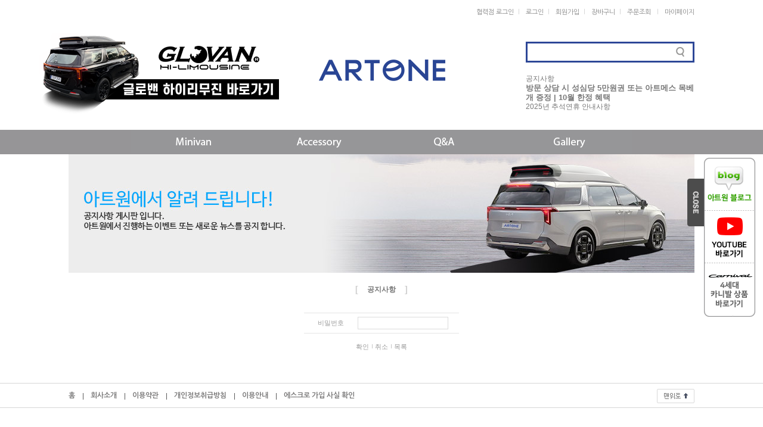

--- FILE ---
content_type: text/html; charset=euc-kr
request_url: https://www.artonemall.com/board/board.html?code=artone2000_board3&page=1&board_cate=&num1=999983&num2=00000&type=q&type2=d
body_size: 12236
content:
<!DOCTYPE html PUBLIC "-//W3C//DTD HTML 4.01//EN" "http://www.w3.org/TR/html4/strict.dtd">
<html>
<head>
<meta http-equiv="CONTENT-TYPE" content="text/html;charset=EUC-KR">
<link rel="shortcut icon" href="/shopimages/artone2000/favicon.ico" type="image/x-icon">
<link rel="apple-touch-icon-precomposed" href="/shopimages/artone2000/mobile_web_icon.png" />
<meta name="referrer" content="no-referrer-when-downgrade" />
<meta name="description" content="공지사항" />
<meta property="og:type" content="website" />
<meta property="og:title" content="아트원(주) 쇼핑몰" />
<meta property="og:description" content="공지사항" />
<meta property="og:url" content="https://www.artonemall.com/board/board.html?code=artone2000_board3&page=1&board_cate=&num1=999983&num2=00000&type=q&type2=d" />
<link rel="canonical" href="https://www.artonemall.com/board/board.html?code=artone2000_board3&num1=999983&num2=00000&type=q">
<link rel="alternate" href="https://www.artonemall.com/m/board.html?code=artone2000_board3&num1=999983&num2=00000&type=q">
<title>아트원(주) 쇼핑몰</title>
<link rel="canonical" href="https://www.artone.co.kr">
<meta property="og:type" content="website">
<meta property="og:title" content="아트원(주) 쇼핑몰">
<meta property="og:description" content="쇼핑몰, 카니발 튜닝,차박, 글로밴 카니발 하이리무진,자동차용품,자동차캐리어">
<meta property="og:image" content="https://artonemall.speedgabia.com/carnival/ka4/link_img2.jpg">
<meta property="og:url" content="https://www.artone.co.kr/">

<meta name="google-site-verification" content="cbvk_j1NYI0FuKjeJn6bNz1sGoB6Q6R-dWli5hpHoWo" />
<meta name="facebook-domain-verification" content="nph8d2rux170q8vdp3bwd5p8rdt5ni" />

<link type="text/css" rel="stylesheet" href="/shopimages/artone2000/template/work/668/common.css?r=1753919793" /><!-- AceCounter Log Gathering Script V.7.5.AMZ2017020801 -->
<script language='javascript'>
	var _AceGID=(function(){var Inf=['dgc7.acecounter.com','8080','AR1F43325318186','CW','0','NaPm,Ncisy','ALL','0']; var _CI=(!_AceGID)?[]:_AceGID.val;var _N=0;var _T=new Image(0,0);if(_CI.join('.').indexOf(Inf[3])<0){ _T.src =( location.protocol=="https:"?"https://"+Inf[0]:"http://"+Inf[0]+":"+Inf[1]) +'/?cookie'; _CI.push(Inf);  _N=_CI.length; } return {o: _N,val:_CI}; })();
	var _AceCounter=(function(){var G=_AceGID;var _sc=document.createElement('script');var _sm=document.getElementsByTagName('script')[0];if(G.o!=0){var _A=G.val[G.o-1];var _G=(_A[0]).substr(0,_A[0].indexOf('.'));var _C=(_A[7]!='0')?(_A[2]):_A[3];var _U=(_A[5]).replace(/\,/g,'_');_sc.src=(location.protocol.indexOf('http')==0?location.protocol:'http:')+'//cr.acecounter.com/Web/AceCounter_'+_C+'.js?gc='+_A[2]+'&py='+_A[4]+'&gd='+_G+'&gp='+_A[1]+'&up='+_U+'&rd='+(new Date().getTime());_sm.parentNode.insertBefore(_sc,_sm);return _sc.src;}})();
</script>
<noscript><img src='http://dgc7.acecounter.com:8080/?uid=AR1F43325318186&je=n&' border='0' width='0' height='0' alt=''></noscript>	
<!-- AceCounter Log Gathering Script End -->

<script>
/*
* rwdImageMaps jQuery plugin v1.6
*
* Allows image maps to be used in a responsive design by recalculating the area coordinates to match the actual image size on load and window.resize
*
* Copyright (c) 2016 Matt Stow
* https://github.com/stowball/jQuery-rwdImageMaps
* https://mattstow.com
* Licensed under the MIT license
*/
(function($) {
	$.fn.rwdImageMaps = function() {
		var $img = this;

		var rwdImageMap = function() {
			$img.each(function() {
				if (typeof($(this).attr('usemap')) == '')
					return;

				var that = this,
					$that = $(that);

				// Since WebKit doesn't know the height until after the image has loaded, perform everything in an onload copy
				$('<img />').on('load', function() {
					var attrW = 'width',
						attrH = 'height',
						w = $that.attr(attrW),
						h = $that.attr(attrH);

					if (!w || !h) {
						var temp = new Image();
						temp.src = $that.attr('src');
						if (!w)
							w = temp.width;
						if (!h)
							h = temp.height;
					}

					var wPercent = $that.width()/100,
						hPercent = $that.height()/100,
						map = $that.attr('usemap').replace('#', ''),
						c = 'coords';

					$('map[name="' + map + '"]').find('area').each(function() {
						var $this = $(this);
						if (!$this.data(c))
							$this.data(c, $this.attr(c));

						var coords = $this.data(c).split(','),
							coordsPercent = new Array(coords.length);

						for (var i = 0; i < coordsPercent.length; ++i) {
							if (i % 2 === 0)
								coordsPercent[i] = parseInt(((coords[i]/w)*100)*wPercent);
							else
								coordsPercent[i] = parseInt(((coords[i]/h)*100)*hPercent);
						}
						$this.attr(c, coordsPercent.toString());
					});
				}).attr('src', $that.attr('src'));
			});
		};
		$(window).resize(rwdImageMap).trigger('resize');

		return this;
	};
})(jQuery);
</script>
<script src="https://mattstow.com/js/ios-orientationchange-fix.min.js"></script>
    <script src="https://ajax.googleapis.com/ajax/libs/jquery/1.10.2/jquery.min.js"></script>
    <script src="https://mattstow.com/experiment/responsive-image-maps/jquery.rwdImageMaps.min.js"></script>
</head>
<body>
<script type="text/javascript" src="/js/jquery-1.7.2.min.js"></script>
<script type="text/javascript" src="/js/lazyload.min.js"></script>
<script type="text/javascript">
function getCookiefss(name) {
    lims = document.cookie;
    var index = lims.indexOf(name + "=");
    if (index == -1) {
        return null;
    }
    index = lims.indexOf("=", index) + 1; // first character
    var endstr = lims.indexOf(';', index);
    if (endstr == -1) {
        endstr = lims.length; // last character
    }
    return unescape(lims.substring(index, endstr));
}
</script><script type="text/javascript">
var MOBILE_USE = '';
</script><script type="text/javascript" src="/js/flash.js"></script>
<script type="text/javascript" src="/js/neodesign/rightbanner.js"></script>
<script type="text/javascript" src="/js/bookmark.js"></script>
<style type="text/css">

.MS_search_word { }

</style>

<script type="text/javascript">

    var is_unify_opt = '' ? true : false; 
    var pre_baskethidden = 'A';

</script>

<link type="text/css" rel="stylesheet" href="/shopimages/artone2000/template/work/668/board_password.artone2000_board3.css?t=201701021351" />
<div id='blk_scroll_wings'><script type='text/javascript' src='/html/shopRbanner.html?param1=1' ></script></div>
<div id='cherrypicker_scroll'></div>
<div id="wrap">
    
<link type="text/css" rel="stylesheet" href="/shopimages/artone2000/template/work/668/header.1.css?t=202512151005" />
<!-- div id="mouse_no" oncontextmenu="return false" ondragstart="return false" onselectstart="return false" -->

<div id="hdWrap">

   <div class="basic_area">
	   <div class="ba_box">
	      <div class="top_menu">
	                   <ul>
	      <li><a href="http://www.artone.co.kr/agent/" target="_blank">협력점 로그인</a></li><li class="cline">ㅣ</li>
                          <li><a href="/shop/member.html?type=login">로그인</a></li><li class="cline">ㅣ</li>
	      <li><a href="/shop/idinfo.html">회원가입</a></li><li class="cline">ㅣ</li>
             			 <li><a href="/shop/basket.html">장바구니</a></li><li class="cline">ㅣ</li>
			 <li><a href="/shop/confirm_login.html?type=myorder">주문조회</a></li> <li class="cline">ㅣ</li>        
			 <li><a href="/shop/member.html?type=mynewmain">마이페이지</a></li>                    
          </ul>		      </div>
       </div><!-- ba_box -->
   </div><!-- basic_area -->

   <button type="button" class="top"><img src="//img.echosting.cafe24.com/skin/base_ko_KR/layout/btn_top2.gif"></button>

   <div class="menu_area">
	   <div class="ma_box"><div class="leftbanner"><a href="https://www.artone.co.kr/" target="_blank"><img src="https://artonemall.speedgabia.com/ka4/page_cate/banner_top.png" title="글로밴바로가기"></a></div>
	      <div class="top_logo"><a href="../index.html"><img src="/design/artone2000/djds/top/logo.png" title="상단로고"></a></div>
          <div class="top_search">
           <div class="search-form">
                <form action="/shop/shopbrand.html" method="post" name="search">                <fieldset>
                    <legend>상품 검색 폼</legend>
                    <input name="search" onkeydown="CheckKey_search();" value=""  class="MS_search_word" />                    <a href="javascript:prev_search();search_submit();"><img src="/design/artone2000/djds/top/search_icon.png" alt="상품 검색" title="상품 검색" /></a>
                </fieldset>
                </form>                
                  
                 <div style="float: left; margin: 20px 0;clear: both;"> 
                   <div>공지사항</div>
                  <ul>
                  
                   <li><a href="/board/board.html?code=artone2000_board3&page=1&type=v&num1=999939&num2=00000&lock=N&flag=notice" class="board_list"><font size=2><b>방문 상담 시 성심당 5만원권 또는 아트메스 목베개 증정 | 10월 한정 혜택</b></font></a><br /> </li> 
                  
                   <li><a href="/board/board.html?code=artone2000_board3&page=1&type=v&num1=999940&num2=00000&lock=N&flag=notice" class="board_list">2025년 추석연휴 안내사항</a><br /> </li> 
                  
                  </ul> 
                 </div> 
                                
            </div>    
          </div><!-- top_search -->

       </div><!-- ma_box -->
   </div><!-- menu_area -->

   <div id="tcat_wrap">	
	 <div id="tcat_fixed">
     
	   <div id="tcat_top_line">
	         <div id="tcat_area">	 
     			<div>
<link type="text/css" rel="stylesheet" href="/shopimages/artone2000/template/unit/20/unit_top_category1.css?r=1739777053_2026012104" />
<div id="tcat_area" class="tcat_area">
	<dl>
		<dd><a href="#"><img src="/design/artone2000/djds/top/top/ntcat_01.jpg" onMouseOver="helpDiv_On('a_MenuID_001');a_MenuOver(event,'1','on');" onMouseOut="helpDiv_Off('a_MenuID_001');a_MenuOver(event,'1','off');" id='a_Menu1ID' ></a></dd>
		<!--dd><a href="#"><img src="/design/artone2000/djds/top/top/ntcat_02.jpg" onMouseOver="helpDiv_On('a_MenuID_002');a_MenuOver(event,'2','on');" onMouseOut="helpDiv_Off('a_MenuID_002');a_MenuOver(event,'2','off');" id='a_Menu2ID'></a></dd -->
		<dd><a href="#"><img src="/design/artone2000/djds/top/top/ntcat_03.jpg" onMouseOver="helpDiv_On('a_MenuID_003');a_MenuOver(event,'3','on');" onMouseOut="helpDiv_Off('a_MenuID_003');a_MenuOver(event,'3','off');" id='a_Menu3ID'></a></dd>
		<dd><a href="#"><img src="/design/artone2000/djds/top/top/ntcat_04.jpg" onMouseOver="helpDiv_On('a_MenuID_004');a_MenuOver(event,'4','on');" onMouseOut="helpDiv_Off('a_MenuID_004');a_MenuOver(event,'4','off');" id='a_Menu4ID'></a></dd>
		<dd><a href="#"><img src="/design/artone2000/djds/top/top/ntcat_05.jpg" onMouseOver="helpDiv_On('a_MenuID_005');a_MenuOver(event,'5','on');" onMouseOut="helpDiv_Off('a_MenuID_005');a_MenuOver(event,'5','off');" id='a_Menu5ID'></a></dd>
	</dl>

<div>

<div class='a_topMenu' id='a_MenuID_001' onMouseOver="helpDiv_On('a_MenuID_001');a_Menu2('a_Menu1ID','1','on');" onMouseOut="helpDiv_Off('a_MenuID_001');a_Menu2('a_Menu1ID','1','off');">
  <div class="a_topMenu_absolute" >
	<ul class='ulSet'>
	    <!--li class="last" style="position:relative;left:-50%;background-color: rgba( 255, 255, 255, 0 );"><a href="/shop/shopbrand.html?xcode=061&mcode=009&type=X"><img src="/design/artone2000/djds/main/4th_carnival.png" alt="[KA4] 4세대 카니발"></a></li>
	    <li></li>
	    <li><a href="/shop/shopbrand.html?xcode=061&mcode=021&type=X">올 뉴 카니발</a></li>
	    <!--li><a href="http://www.artone.co.kr/hiroof/html/" target="_blank">하이루프 개조 - EVENT</a></li>
	    <li><a href="/shop/page.html?id=6">올 뉴 카니발</a></li -->
	    <li><a href="http://www.artone.co.kr/" target="_blank">글로밴 리무진</a></li> <!-- /shop/page.html?id=8 -->
	    <li class="last"><a href="/shop/shopbrand.html?xcode=003&type=O">RV 용품</a></li>
            <!--li class="last"><a href="/shop/shopbrand.html?xcode=061&mcode=001&type=X">그랜드 카니발</a></li-->
	</ul>
  </div>
</div>
 
<!--div class='a_topMenu' id='a_MenuID_002' onMouseOver="helpDiv_On('a_MenuID_002');a_Menu2('a_Menu2ID','2','on');" onMouseOut="helpDiv_Off('a_MenuID_002');a_Menu2('a_Menu2ID','2','off');">
  <div class="a_topMenu_absolute" >
	<ul class='ulSet'>
	    <li><a href="/shop/shopbrand.html?xcode=006&type=X">시스템 캐리어</a></li>
		<li><a href="/shop/shopbrand.html?xcode=001&type=X">자전거 캐리어</a></li>
		<li><a href="/shop/shopbrand.html?xcode=077&type=X">루프박스</a></li>
		<li><a href="/shop/shopbrand.html?xcode=065&type=O">짐받이 캐리어</a></li>
		<li><a href="/shop/shopbrand.html?xcode=067&type=O">겨울 스포츠</a></li>
		<li><a href="/shop/shopbrand.html?xcode=068&type=O">수상 스포츠</a></li>
		<li><a href="/shop/shopbrand.html?xcode=025&type=X">백 및 케이스</a></li>
		<li><a href="/shop/shopbrand.html?xcode=002&type=X">팩앤페달 (Pack ’n Pedal™)</a></li>
		<li><a href="/shop/shopbrand.html?xcode=069&type=X">부품/악세사리</a></li>
	    <li style="background-color:#f1f1f1;"> = 브랜드 = </li>		
		<li><a href="/shop/shopbrand.html?xcode=005&type=P">툴레(THULE)</a></li>
		<li><a href="/shop/shopbrand.html?xcode=026&type=P">버즈랙(BUZZRACK)</a></li>
		<li><a href="/shop/shopbrand.html?xcode=024&type=P">하프로(HAPRO)</a></li>
		<li class="last"><a href="/shop/shopbrand.html?xcode=075&type=P">마실로드(MASILROAD)</a></li>		
	</ul>
  </div>
</div -->
 
<div class='a_topMenu' id='a_MenuID_003' onMouseOver="helpDiv_On('a_MenuID_003');a_Menu2('a_Menu3ID','3','on');" onMouseOut="helpDiv_Off('a_MenuID_003');a_Menu2('a_Menu3ID','3','off');">
  <div class="a_topMenu_absolute" >
	<ul class='ulSet'>
	<!-- li><a href="/shop/shopbrand.html?xcode=070&type=O">캠핑카 (캠핑용품)</a></li -->
	<li><a href="/shop/shopbrand.html?xcode=070&type=O">차량용 액세서리</a></li>
	<!-- li><a href="/shop/shopbrand.html?xcode=078&type=X">백패킹</a></li -->
	<li class="last" style="position:relative;left:-50%;background-color: rgba( 255, 255, 255, 0 );"><a href="/shop/shopbrand.html?xcode=007&type=O"><img src="/design/artone2000/djds/main/bio_jugle_mat.jpg"></a></li>
	</ul>
  </div>
</div>
 
<div class='a_topMenu' id='a_MenuID_004' onMouseOver="helpDiv_On('a_MenuID_004');a_Menu2('a_Menu4ID','4','on');" onMouseOut="helpDiv_Off('a_MenuID_004');a_Menu2('a_Menu4ID','4','off');">
  <div class="a_topMenu_absolute" >
 	<ul class='ulSet'>
	    <li><a href="/board/board.html?code=artone2000_board3">공지사항</a></li>
	    <li class="last"><a href="/board/board.html?code=artone2000_board1">Q&amp;A 게시판</a></li>
            <!--li><a href="http://www.artone.co.kr/bbs/zboard.php?id=shop_bbs_01" target="_blank">이전 Q&amp;A 게시판</a></li -->
	</ul>
  </div>
</div>

<div class='a_topMenu' id='a_MenuID_005' onMouseOver="helpDiv_On('a_MenuID_005');a_Menu2('a_Menu5ID','5','on');" onMouseOut="helpDiv_Off('a_MenuID_005');a_Menu2('a_Menu5ID','5','off');">
  <div class="a_topMenu_absolute" >
	<ul class='ulSet'>
	    <li class="last" style="position:relative;left:-50%;background-color: rgba( 255, 255, 255, 0 );"><a href="https://www.youtube.com/user/ETG65119/videos" target="_blank"><img src="/design/artone2000/djds/top/top/sub_cate_youtube.jpg"></a></li>
	    <li></li>
	    <li><a href="/board/board.html?code=artone2000_board2">미니밴 갤러리</a></li>
	    <li><a href="/board/board.html?code=artone2000_hompee1">하이루프 갤러리</a></li>
	    <!--li><a href="/board/board.html?code=artone2000_image5">캐리어 갤러리</a></li>
	    <li><a href="/board/board.html?code=artone2000_board4">캠핑카 갤러리</a></li-->
	    <li><a href="/board/board.html?code=artone2000_image4">정글매트 갤러리</a></li>
	    <li class="last"><a href="/board/board.html?code=artone2000_artone">장착설명 갤러리</a></li>
	</ul>
  </div>
</div>

<div class='a_topMenu' id='a_MenuID_006' onMouseOver="helpDiv_On('a_MenuID_006');a_Menu2('a_Menu6ID','6','on');" onMouseOut="helpDiv_Off('a_MenuID_006');a_Menu2('a_Menu6ID','6','off');"></div>


</div>
</div>
<script type="text/javascript" src="/shopimages/artone2000/template/unit/20/unit_top_category1.js?r=1739777053_2026012104"></script>
</div>
	          </div><!-- tcat_area -->
		</div><!-- tcat_top_line -->
        
	 </div><!-- cate_fixed -->
   </div><!-- tcat_wrap -->

</div><!-- #hdWrap -->  

<hr />

<div id="quickR" name="right_popup">

<map id="outdoor" name="outdoor">
<area shape="rect" coords="0,78,400,341" href="//www.artonemall.com/shop/shopdetail.html?branduid=809&xcode=077&mcode=002&scode=&type=X&sort=order&cur_code=077&GfDT=bmt%2FW1w%3D" style="onfocus:this.blur();"/>
<area shape="rect" coords="0,341,400,630" href="//www.artonemall.com/shop/shopbrand.html?xcode=075&type=P" style="onfocus:this.blur();"/>
</map>

</div>
<script type="text/javascript" src="/shopimages/artone2000/template/work/668/header.1.js?t=202512151005"></script>
    <div id="contentWrapper">
        <div id="contentWrap">
            
<link type="text/css" rel="stylesheet" href="/shopimages/artone2000/template/work/668/menu.1.css?t=201507291033" />
            <div id="content">
                <div id="bbsData">
                    <div class="page-body">
                        <div style="border:0px solid red;"></div>
<script type="text/javascript" src="/shopimages/artone2000/template/unit/13/unit_board_title.js?r=1584596541_2026012104"></script>
                        <div class="bbs-tit">
                            <span class="braket">[</span><strong>공지사항</strong><span class="braket">]</span>
                        </div>
                        <div class="bbs-table-pwd">
<form name="form1" action="board.html" method="post" autocomplete="off" >    <input type=hidden name='BRO_CHK_KEY' value='c460af32d64b0f6047e84db7d55f87909e2eb25b66a16ada0fd696325907245d' />
    <input type="hidden" name="code" value="artone2000_board3" />
    <input type="hidden" name="num1" value="999983" />
    <input type="hidden" name="num2" value="00000" />
    <input type="hidden" name="page" value="1" />
    <input type="hidden" name="type" value="d" />                            <fieldset>
                                <legend>비밀번호 찾기</legend>
                                <table summary="비밀번호찾기테이블">
                                    <caption>비밀번호 찾기</caption>
                                    <colgroup>
                                        <col width="90" />
                                        <col />
                                    </colgroup>
                                    <tbody>
                                        <tr>
                                            <th><div>비밀번호</div></th>
                                            <td><div><input id="bp_input_passwd" type="password"  class="MS_input_txt" name="passwd" /></div></td>
                                        </tr>
                                    </tbody>
                                </table>
                            </fieldset>
                            <dl class="bbs-link pwd-link">
                                <dt></dt>
                                <dd>
                                    <a href="javascript:document.form1.submit();" class="none">확인</a>
                                    <a href="javascript:history.go(-1);">취소</a>
                                    <a href="/board/board.html?code=artone2000_board3&page=1&board_cate=">목록</a>
                                </dd>
                            </dl>
</form>                        </div>
                    </div><!-- .page-body -->
                </div><!-- #bbsData -->
            </div><!-- #content -->
        </div><!-- #contentWrap -->
    </div><!-- #contentWrapper-->
    <hr />
    
<link type="text/css" rel="stylesheet" href="/shopimages/artone2000/template/work/668/footer.1.css?t=202512151005" />
<div id="ftWrap">

   <div id="bottom_menu" >
      <div class="bm_box">
          <div>	
            <ul class="utilMenu">
               <li class="home"><a href="/">홈</a></li>
               <li><a href="//www.artonemall.com/shop/page.html?id=5">회사소개</a></li>
               <li><a href="javascript:view_join_terms();">이용약관</a></li>
               <li><a href="javascript:bottom_privacy();">개인정보취급방침</a></li>
               <li><a href="/html/info.html">이용안내</a></li>
              <li> <a href="https://www.artonemall.com" onclick="window.open('//pgims.ksnet.co.kr/pg_infoc/src/dealinfo/pg_shop_info2.jsp?shop_id=2875100825', 'escrow', 'height=470, width=830'); return false;">
                    에스크로 가입 사실 확인
                </a></li>
            </ul>
          </div>
        <div class="btn_up"><a title="화면 최상단으로 이동하기"><img src="//img.echosting.cafe24.com/skin/base_ko_KR/layout/btn_top2.gif" alt="맨위로" /></a></div>
	  </div>	
   </div>

   <div id="bottom_customer" >
       <div class="bc_box">
		   <ul>
				<li class="cs_box"><img src='/design/artone2000/djds/bottom/bottom_01.jpg' alt='업무시간' border='0'/>



                    <!-- div class="cs_title">CUSTOMER CENTER</div>
				   <div class="cs_tel">042-825-7759</div>
				   <div class="cs_fax">FAX : 042-484-7751</div>

				   <div class="cs_bank_area">
				      <p><span class="cs_time_title">월~금</span><span class="cs_time">AM 09:00~PM 06:30</span></p>
				      <p><span class="cs_time_title2">점심시간</span><span class="cs_time2">PM 12:00~PM 01:00</span></p>
				      <p>1/3주 토 AM 09:00 ~ PM 05:00</p>
                      <p>일요일 / 2,4주 토 / 공휴일 휴무</p>
				   </div -->

                </li>

                <form id="AUTHMARK_FORM" name="AUTHMARK_FORM" method="post" action="">
                <input type="hidden" name="authmarkinfo"/>
                </form>

				<li class="community_box"><a href="javascript:onPopAuthMark('b7f5730844b526880ac70152ec33809a')"><img src='/design/artone2000/djds/bottom/bottom_02.jpg' alt='계좌안내' border='0'/></a></li>

				<li><a href="//www.artone.co.kr/agent/Members/JoinStep0.php" target="_blank"><img src="/design/artone2000/djds/bottom/bottom_03.jpg"></a></li>
				<li class=" last"><a href="//www.artone.co.kr/agent/" target="_blank"><img src="/design/artone2000/djds/bottom/bottom_04.jpg"></a></li>
			</ul>
	  </div>	
   </div>

<script type="text/javascript">
<!--
/********************************************************************************
* 사업자 정보 확인 팝업
********************************************************************************/
function onopen() {
	var url = "https://www.ftc.go.kr/info/bizinfo/communicationViewPopup.jsp?wrkr_no=2398800149";
	window.open(url, "communicationViewPopup", "width=750, height=700;");
}	
//-->
</script>

   <div id="bottom_info" >
      <div class="bi_box">
        <div><a href="javascript:onopen();"><img src="/design/artone2000/djds/bottom/bottom_05.jpg"></a>
        <!--div class="bottom_logo"><a href="/"><img src="/design/artone2000/djds/bottom/bottom_logo.png"></a></div>
        <div class="address">
            <span>상호: <!--/company_name/ </span> <span>대표자(성명) : <!--/company_owner/></span> <span>사업자 등록번호 안내 : [<!--/company_number/>] <a href="javascript:onopen();">[사업자정보확인]</a></span><br />
            <span>전화 : <!--/shop_tel/</span> <span>팩스 : <!--/shop_fax/</span><br>
            <span>구 주소 : <!--/company_addr/</span><br />
            <span>신 주소 : 대전광역시 유성구 안금로 15번 49-4(안산동)</span><br />
            <span>개인정보관리책임자 :  <!--/privacy_charge/>  </span><span>통신판매업 신고 <!--/online_sale_number/></span><br />
            <span>Contact <strong><a href="<!--/link_send_mail(600,400)/>"><!--/shop_email/></a></strong> for more information.</span>  
            <span>Copyright &copy; 2011 <strong><!--/company_name/></strong>. All rights reserved.</span>
        </div -->
	  </div>	
	  </div>	
   </div>

<map name="bquick_com" id="bquick_com">
<area shape="rect" onFocus="this.blur()" coords="28,26,71,94" href="/board/board.html?code=artone2000" title="입금자를 찾습니다">
<area shape="rect" onFocus="this.blur()" coords="112,27,156,97" href="/board/board.html?code=artone2000" title="자주하는질문">
<area shape="rect" onFocus="this.blur()" coords="181,30,236,94" href="/board/board.html?code=artone2000" title="고객포토갤러리">
</map>



</div><!-- #ftWrap -->
<hr />


<link type="text/css" rel="stylesheet" href="/shopimages/artone2000/template/unit/4/unit_sticky_menu.css?r=1739777313_2026012104" />
<div id="csBannerFixed" >

  <div class="quickbtn">
     <div class="quickbtn_area">
        <div class="hide_btn"><img src="/design/artone2000/djds/quick/sticky_hide.png" alt=""></div>
        <div  class="show_btn" style="display:none"><img src="/design/artone2000/djds/quick/sticky_show.png" alt=""></div>		
	</div><!-- quickbtn_area -->
  </div><!-- quickbtn -->

   <div class="quick_bnr">
       <div><a href="#"><img src="/design/artone2000/djds/main/sidetab.png" usemap="#sidemenu"></a></div>

 <!--map name="sidemenu_old">
   <area shape="rect" onFocus="this.blur()" coords="0,0,86,89" href="http://blog.naver.com/artonemall" target="_blank" alt="블로그">
   <area shape="rect" onFocus="this.blur()" coords="0,89,86,177" href="/board/board.html?code=artone2000_board2" alt="미니밴 갤러리 바로가기">
   <area shape="rect" onFocus="this.blur()" coords="0,177,86,267" href="/board/board.html?code=artone2000_hompee1" alt="하이루프 갤러리 바로가기">
   <area shape="rect" onFocus="this.blur()" coords="0,267,86,357" href="/board/board.html?code=artone2000_board4" alt="캠핑카 갤러리 바로가기">
   <area shape="rect" onFocus="this.blur()" coords="0,357,86,447" href="/shop/page.html?id=6" alt="올뉴카니발 전체보기">
 </map -->
 
  <map name="sidemenu">
   <area shape="rect" onFocus="this.blur()" coords="0,0,86,89" href="http://blog.naver.com/artonemall" target="_blank" alt="블로그">
   <area shape="rect" onFocus="this.blur()" coords="0,89,86,177" href="https://www.youtube.com/user/ETG65119/videos" target="_blank" alt="YOUTUBE 바로가기">
      <area shape="rect" onFocus="this.blur()" coords="0,177,86,267" href="http://www.artone.co.kr" alt="글로밴 바로가기">
 </map>

       <!-- div><a href="http://blog.naver.com/artonemall" target="_blank" onFocus="this.blur()"><img src="/design/artone2000/djds/quick/sm_01.png"></a></div>
      <div class="price_1000"><a href="/shop/shopdetail.html?branduid=516" onFocus="this.blur()"><img src="/design/artone2000/djds/quick/sm_06.png"></a></div>
      <div><a href="/shop/shopdetail.html?branduid=515" onFocus="this.blur()"><img src="/design/artone2000/djds/quick/sm_07.png"></a>
      </div -->
      <!-- div class="gallery_area">
	     <p><img src="/design/artone2000/djds/quick/sm_08.png"  usemap="#gallery_quick" alt="플로팅퀵메뉴"></p>
	     <map name="gallery_quick" id="gallery_quick" >
	     <area shape="rect" onFocus="this.blur()" coords="0,33,79,113" href="/board/board.html?code=artone2000_board2" alt="미니밴">
	     <area shape="rect" onFocus="this.blur()" coords="0,125,79,195" href="/board/board.html?code=artone2000_image5" alt="캐리어">
	     <area shape="rect" onFocus="this.blur()" coords="0,206,79,276" href="/board/board.html?code=artone2000_board4" alt="캠핑카">
	     <area shape="rect" onFocus="this.blur()" coords="0,287,79,359" href="/board/board.html?code=artone2000_image4" alt="정글매트">
	     <area shape="rect" onFocus="this.blur()" coords="0,366,79,438" href="/board/board.html?code=artone2000_artone" alt="장착설명">
	     </map>
      </div -->

   </div><!-- quick_bnr -->

</div><!-- csBannerFixed -->
<script type="text/javascript" src="/shopimages/artone2000/template/unit/4/unit_sticky_menu.js?r=1739777313_2026012104"></script>


<script type="text/javascript" src="/shopimages/artone2000/template/work/668/footer.1.js?t=202512151005"></script>
</div><!-- #wrap -->
<iframe id="loginiframe" name="loginiframe" style="display: none;" frameborder="no" scrolling="no"></iframe>

<div id="basketpage" name="basketpage" style="position: absolute; visibility: hidden;"></div>

<script type="text/javascript" src="/js/neodesign/detailpage.js?ver=r218356"></script>

<script type="text/javascript">



                    if (typeof prev_search == 'undefined') {
                        function prev_search() {
                            var encdata = jQuery('input[name="search"]', jQuery('form[name="search"]')).val().replace(/%/g, encodeURIComponent('%'));
                            document.search.action = '/shop/shopbrand.html?search=' + decodeURIComponent(encdata) + '&refer=' + window.location.protocol;
                        }
                    }function CheckKey_search() {
    key = event.keyCode;
    if (key == 13) {
        prev_search();
        document.search.submit();
    }
}

function search_submit() {
    var oj = document.search;
    if (oj.getAttribute('search') != 'null') {
        var reg = /\s{2}/g;
        oj.search.value = oj.search.value.replace(reg, '');
        oj.submit();
    }
}

function topnotice(temp, temp2) {
    window.open("/html/notice.html?date=" + temp + "&db=" + temp2, "", "width=450,height=450,scrollbars=yes");
}
function notice() {
    window.open("/html/notice.html?mode=list", "", "width=450,height=450,scrollbars=yes");
}

        function view_join_terms() {
            window.open('/html/join_terms.html','join_terms','height=570,width=590,scrollbars=yes');
        }

    function bottom_privacy() {
        window.open('/html/privacy.html', 'privacy', 'height=570,width=590,scrollbars=yes');
    }

function upalert() {
   alert('파일첨부 버튼을 클릭하세요');
   document.form1.subject.focus();
}
function clear_content() {
                return;
}

document.form1.passwd.focus();

</script>
    <style type="text/css">
        .setPopupStyle { height:100%; min-height:100%; overflow:hidden !important; touch-action:none; }
    </style>
    <script src="/js/referer_cookie.js"></script>
    <script>
        window.addEventListener('load', function() {
            var referer_cookie = new RefererCookie();
            referer_cookie.addService(new EnuriBrandStoreCookie());
            referer_cookie.handler();
        });
    </script><script type="text/javascript">
if (typeof getCookie == 'undefined') {
    function getCookie(cookie_name) {
        var cookie = document.cookie;
        if (cookie.length > 0) {
            start_pos = cookie.indexOf(cookie_name);
            if (start_pos != -1) {
                start_pos += cookie_name.length;
                end_pos = cookie.indexOf(';', start_pos);
                if (end_pos == -1) {
                    end_pos = cookie.length;
                }
                return unescape(cookie.substring(start_pos + 1, end_pos));
            } else {
                return false;
            }
        } else {
            return false;
        }
    }
}
if (typeof setCookie == 'undefined') {
    function setCookie(cookie_name, cookie_value, expire_date, domain) {
        var today = new Date();
        var expire = new Date();
        expire.setTime(today.getTime() + 3600000 * 24 * expire_date);
        cookies = cookie_name + '=' + escape(cookie_value) + '; path=/;';

        if (domain != undefined) {
            cookies += 'domain=' + domain +  ';';
        }  else if (document.domain.match('www.') != null) {
            cookies += 'domain=' + document.domain.substr(3) + ';';
        }
        if (expire_date != 0) cookies += 'expires=' + expire.toGMTString();
        document.cookie = cookies;
    }
}



function MSLOG_loadJavascript(url) {
    var head= document.getElementsByTagName('head')[0];
    var script= document.createElement('script');
    script.type= 'text/javascript';
    var loaded = false;
    script.onreadystatechange= function () {
        if (this.readyState == 'loaded' || this.readyState == 'complete')
        { if (loaded) { return; } loaded = true; }
    }
    script.src = url;
    head.appendChild(script);
}
var MSLOG_charset = "euc-kr";
var MSLOG_server  = "/log/log29";
var MSLOG_code = "artone2000";
var MSLOG_var = "V1ZSdmVrOXVkSHBQYWtWNlQybEtkbU50VW14amJEbHlXbGhzTTJJelNtdEphblJQVHpOTk5rNXFiMmxqYlZadFpGaEtjMGxxZEU5UE0wMDJUbFJ2YVdSSE9XdFpXR3RwVHpOTk5rMUViMmxKYW5RNQ==";

//파워앱에서만 사용
try {
    var LOGAPP_var = "";
    var LOGAPP_is  = "N";
    if (LOGAPP_is == "Y" && LOGAPP_var != "") {
        var varUA = navigator.userAgent.toLowerCase(); //userAgent 값 얻기
        if (varUA.match('android') != null) { 
            //안드로이드 일때 처리
            window.android.basket_call(LOGAPP_var);
        } else if (varUA.indexOf("iphone")>-1||varUA.indexOf("ipad")>-1||varUA.indexOf("ipod")>-1) { 
            //IOS 일때 처리
            var messageToPost = {LOGAPP_var: LOGAPP_var};
            window.webkit.messageHandlers.basket_call.postMessage(messageToPost);
        } else {
            //아이폰, 안드로이드 외 처리
        }
    }
} catch(e) {}
//파워앱에서만 사용 END

if (document.charset) MSLOG_charset = document.charset.toLowerCase();
if (document.characterSet) MSLOG_charset = document.characterSet.toLowerCase();  //firefox;
MSLOG_loadJavascript(MSLOG_server + "/js/mslog.js?r=" + Math.random());


</script>
<script type="text/javascript" src="/js/cookie.js"></script>
<script type="text/javascript">
function __mk_open(url, name, option) {
    window.open(url, name, option);
    //return false;
}

function action_invalidity() {
    return false;
}
</script>
<script type="text/javascript"></script><script type="text/javascript"></script><script>


function getInternetExplorerVersion() {
    var rv = -1;
    if (navigator.appName == 'Microsoft Internet Explorer') {
    var ua = navigator.userAgent;
    var re = new RegExp("MSIE ([0-9]{1,}[\.0-9]{0,})");
    if (re.exec(ua) != null)
    rv = parseFloat(RegExp.$1);
    }
    return rv;
}

function showcherrypickerWindow(height,mode,db){
    cherrypicker_width = document.body.clientWidth;
    var isIe = /*@cc_on!@*/false;
    if (isIe) {
        cherrypicker_width = parseInt(cherrypicker_width + 18);
    }
    setCookie('cherrypicker_view','on', 0);

    
    document.getElementById('cherrypicker_layer').style.display = "block";
    document.getElementById('cherrypicker_layer').innerHTML = Createflash_return(cherrypicker_width,'','/flashskin/CherryPicker.swf?initial_xml=/shopimages/artone2000/cherrypicker_initial.xml%3Fv=1768937523&product_xml=/shopimages/artone2000/%3Fv=1768937523', 'cherrypicker_flash', '');
}

function load_cherrypicker(){
    cherrypicker_check = true;

    if (!document.getElementById('cherrypicker_layer')) {
        return;
    }


}
</script>
<script src="/js/product_rollover_image.js"></script>
<script>
    window.addEventListener('load', () => {
        // 페이지 로딩 시 롤오버 이미지가 존재하는 경우에만 스크립트 실행
        setTimeout(function () {
            // 페이지 로딩 시 롤오버 이미지가 존재하는 경우에만 스크립트 실행
            if (document.querySelectorAll('[rollover_onimg]').length > 0) {
                var productRolloverImage = new ProdctRolloverImage("pc");
                productRolloverImage.event();
            }
        }, 2000);
    });
</script>

<script type="text/javascript">
(function ($) {
    var discount_remain_timeout = setTimeout(function() {
        if (jQuery('.MS_remain_date').length > 0) {
            var discount_remain_timer = setInterval(function() {
                var now = new Date().getTime();
                jQuery('.MS_remain_date').each(function(idx, el) {
                    if (jQuery(el).attr('value').length > 0 && jQuery(el).attr('value') != '종료일 미정') {
                        var _end_date = new Date(jQuery(el).attr('value')).getTime();
                        var _remain_date = _end_date - now;

                        if (_remain_date <= 0) {
                            jQuery(this).html('');
                        } else {
                            _d = Math.floor(_remain_date / (1000 * 60 * 60 * 24));
                            _h = Math.floor((_remain_date % (1000 * 60 * 60 * 24)) / (1000 * 60 * 60));
                            _m = Math.floor((_remain_date % (1000 * 60 * 60)) / (1000 * 60));
                            _s = Math.floor(_remain_date % (1000 * 60) / 1000);

                            jQuery(el).html(_d + "일 " + _h + "시간 " + _m + "분 " + _s + "초");
                        }
                    }
                });
            }, 1000);
        }
    }, 1000);
})(jQuery);
</script><script type="text/javascript">
if (document.cookie.indexOf("app_agent=power_app") >= 0) {
    jQuery('.sns-title').hide();jQuery('.facebook').hide();jQuery('.naver').hide();jQuery('.kakaotalk').hide();jQuery('.kakao').hide();
}
</script>
<script type="text/javascript" src="/template_common/shop/lovely_woman/common.js?r=1391500598"></script>


</body>
</html>

--- FILE ---
content_type: text/html
request_url: https://www.artonemall.com/html/shopRbanner.html?param1=1
body_size: 537
content:
document.writeln('');
document.writeln('<link type="text/css" rel="stylesheet" href="/shopimages/artone2000/template/work/668/scroll.css?t=201507291347" />');
document.writeln('<div class="rquick_top">');
document.writeln('');
document.writeln('        <!-- <p><a href="/shop/shopbrand.html?xcode=001&type=O"><img src="/design/d4-0224/djds/quick/main_28.jpg" alt="메인퀵좌측 1" ></a></p>');
document.writeln('        <p><a href="/shop/shopbrand.html?xcode=001&type=O"><img src="/design/d4-0224/djds/quick/main_36.jpg" alt="메인퀵좌측 2" ></a></p>');
document.writeln('        <p><a href="/shop/shopbrand.html?xcode=001&type=O"><img src="/design/d4-0224/djds/quick/main_44.jpg" alt="메인퀵좌측 3" ></a></p> -->');
document.writeln('');
document.writeln('    ');
document.writeln('</div>');
document.writeln('<style type="text/css">');
document.writeln('');
document.writeln('#blk_scroll_wings, #cherrypicker_scroll {');
document.writeln('    position: absolute;');
document.writeln('    visibility: hidden;');
document.writeln('    z-index: 999;');
document.writeln('}');
document.writeln('');
document.writeln('</style>');
document.writeln('');
document.writeln('<script type="text/javascript">');
document.writeln('');
document.writeln('    banner_position_type = \'\';');
document.writeln('    BannerHandler(\'blk_scroll_wings//0||0||N\');');
document.writeln('    if( window.addEventListener ) {');
document.writeln('        window.addEventListener("load",function() {');
document.writeln('                BannerHandler(\'blk_scroll_wings//0||0||N\');');
document.writeln('        },false);');
document.writeln('    } else if( document.addEventListener ) {');
document.writeln('        document.addEventListener("load",function() {');
document.writeln('            BannerHandler(\'blk_scroll_wings//0||0||N\');');
document.writeln('        },false);');
document.writeln('    } else if( window.attachEvent ) {');
document.writeln('        window.attachEvent("onload",function() {');
document.writeln('            BannerHandler(\'blk_scroll_wings//0||0||N\');');
document.writeln('        });');
document.writeln('    }');
document.writeln('');
document.writeln('</script>');
document.writeln('');

--- FILE ---
content_type: text/css
request_url: https://www.artonemall.com/shopimages/artone2000/template/work/668/board_password.artone2000_board3.css?t=201701021351
body_size: -9
content:
/* BASIC css start */
.pwd-link { margin-top:15px; text-align:center; }
/* BASIC css end */



--- FILE ---
content_type: text/css
request_url: https://www.artonemall.com/shopimages/artone2000/template/work/668/header.1.css?t=202512151005
body_size: 1375
content:
/* BASIC css start */
@import url(http://fonts.googleapis.com/css?family=Archivo+Black);

.gradient {filter: none;}


#hdWrap { position:relative;height:258px;z-index:101;border:0px solid red;width:100%;}
#hdWrap .top_bnr { background:#d8d8d8;  }
#hdWrap .top_bnr .tb_box{ position:relative; width:1050px;  margin:0 auto; *zoom:1;  }
#hdWrap .basic_area { position:relative;height:35px;z-index:200;  }
#hdWrap .basic_area .ba_box{ position:relative; width:1050px;  margin:0 auto; *zoom:1;  }
#hdWrap .basic_area .ba_box .bookmark{ position:absolute; top:0px;left:0px }
#hdWrap .basic_area .ba_box .top_menu2 {position:absolute; top:10px; left:145px;z-index:200;}
#hdWrap .basic_area .ba_box .top_menu2  li {display:inline;padding:0px 3px 0px 3px;font:normal 12px "ng",dotum;}
#hdWrap .basic_area .ba_box .top_menu2  .cline {font-family:'Nanum gothic'; font-size: 10px;  color: #ccc;}
#hdWrap .basic_area .ba_box .top_menu2  .last {padding:5px 0px 5px 0px;}
#hdWrap .basic_area .ba_box .top_menu2 a {font-family:'Nanum gothic'; font-size: 13px; line-height: 13px; color: #797676;font-weight:bold}
#hdWrap .basic_area .ba_box .top_menu2 a:hover {color: #781b1b; text-decoration: none;}
#hdWrap .basic_area .ba_box .top_menu2 .new_ico { padding:0 0 0 5px }
#hdWrap .basic_area .ba_box .top_menu2 .tm2_brand a {font-family:'Nanum gothic'; font-size: 13px; line-height: 13px; color: #235089;font-weight:bold}
#hdWrap .basic_area .ba_box .top_menu2 .tm2_brand a:hover {color: #000; text-decoration: none;}
#hdWrap .basic_area .ba_box .top_menu2 .tm2_special a {font-family:'Nanum gothic'; font-size: 13px; line-height: 13px; color: #ff5000;font-weight:bold}
#hdWrap .basic_area .ba_box .top_menu2 .tm2_special a:hover {color: #000; text-decoration: none;}
#hdWrap .basic_area .ba_box .top_menu2 .tm2_best a {font-family:'Nanum gothic'; font-size: 13px; line-height: 13px; color: #000;font-weight:bold}
#hdWrap .basic_area .ba_box .top_menu2 .tm2_best a:hover {color: #000; text-decoration: none;}

#hdWrap .basic_area .ba_box .top_menu { position:absolute; top:12px;right:0px;}
#hdWrap .basic_area .ba_box .top_menu  li {list-style-type:none;display:inline;padding:0px 0 0px 4px;font:normal 11px Nanum gothic,dotum;}
#hdWrap .basic_area .ba_box .top_menu  .cline {font-family:'Nanum gothic'; font-size: 10px;  color: #ccc;}
#hdWrap .basic_area .ba_box .top_menu  a {font-family:Nanum gothic; font-size: 11px; color: #888888;font-weight:normal}
#hdWrap .basic_area .ba_box .top_menu  a:hover {color: #000000; text-decoration: none;}

#hdWrap .menu_area {position:relative;}
#hdWrap .menu_area .ma_box{ position:relative; width:1050px;  margin:0 auto; *zoom:1; border:0px solid blue;}
#hdWrap .menu_area .ma_box .leftbanner { position:absolute;width:411px;height:140px;top:20px;left:-50px;}
#hdWrap .menu_area .ma_box .top_logo{ position:absolute;top:65px;left:40%; border:0px solid red;margin:0 auto;}

#hdWrap .menu_area .ma_box .top_search { position:absolute;top:35px;left:73%;border:0px solid red;margin:0 auto; }
#hdWrap .menu_area .ma_box .top_search .search-form fieldset {border:3px solid #2d4797; border-radius:0px;}
#hdWrap .menu_area .ma_box .top_search .search-form input{ width:229px; height:29px; padding:0px 0 0 9px; border:0; line-height:39px; font-size:12px; color:#7c8389; background:#fff;}
#hdWrap .menu_area .ma_box .top_slide { position:absolute; top:9px;right:0px;width:259px;height:93px;overflow:hidden;border:1px solid blue;}


/* TOP CATEGORY */

#tcat_wrap {position:relative;z-index:9997;top:183px;}
#tcat_fixed {width:100%;z-index:9998;border:0px solid red;}
#tcat_top_line {background:#969597;width:100%}
#tcat_area {position:relative;height:41px;z-index:9999;margin:0 auto; }

/* quick */
#quickL { position:absolute; top:0%;left:50%; top:195px;margin-top:85px; margin-left:540px;z-index:99;width:128px;}
#quickL p{ padding-bottom:5px }	

#quickR { position:absolute; top:0%;left:50%; top:195px;margin-top:85px; margin-left:-935px;z-index:101;width:128px;}
#quickR p{ padding-bottom:5px }	



/**/
#layer_pop5{position:fixed; width:100%; height:2000px; top:0px; left:0; background:url('http://www.artone.co.kr/dark_bg.png'); display:none;z-index:9999;}
#layer_pop5 .pop_cont5{position:absolute;z-index:9999;}
#layer_pop5 .pop_cont5 .btn_close5{position:absolute;background-color:#000000;top:-15px;left:0px;width:100%;color:white;cursor:hand;text-align:center;text-align:center;margin-top:5px;}

#layer_pop6{position:fixed; width:100%; height:2000px; top:0px; left:0; background:url('http://www.artone.co.kr/dark_bg.png'); display:none;z-index:9999;}
#layer_pop6 .pop_cont6{position:absolute;z-index:9999;}
#layer_pop6 .pop_cont6 .btn_close6{position:absolute;background-color:#000000;top:-15px;left:0px;width:100%;border:0px solid red;color:white;cursor:hand;text-align:center;margin-top:5px;}

#layer_pop7{position:fixed; width:100%; height:2000px; top:0px; left:0; background:url('http://www.artone.co.kr/dark_bg.png'); display:none;z-index:9999;}
#layer_pop7 .pop_cont7{position:absolute;z-index:9999;}
#layer_pop7 .pop_cont7 .btn_close7{position:absolute;background-color:#000000;top:-15px;left:0px;width:100%;border:0px solid red;color:white;cursor:hand;text-align:center;margin-top:5px;}




.btn_up_layer {position:fixed;top:0px;right:20%;display:none;padding:5px 10px;z-index:9999;}

.top {
  position: fixed;
  right: 18%;
  bottom: 50%;
  display: none;
}
/* BASIC css end */



--- FILE ---
content_type: text/css
request_url: https://www.artone.co.kr/hiroof/css/font.css
body_size: 5553
content:
@charset "utf-8";

/* 에스코어고딕 */
/* 에스코어드림 */
@font-face {
	font-family: 'score';
	font-style: normal;
	font-weight: 100;
	src:url('font/S-CoreDream-1Thin.eot');
	src:url('font/S-CoreDream-1Thin.eot?#iefix') format('embedded-opentype'),
	url('font/S-CoreDream-1Thin.woff') format('woff'),
	url('font/S-CoreDream-1Thin.woff2') format('woff2'),
	url('font/S-CoreDream-1Thin.ttf') format('truetype');
}

@font-face {
	font-family: 'score';
	font-style: normal;
	font-weight: 200;
	src:url('font/S-CoreDream-2ExtraLight.eot');
	src:url('font/S-CoreDream-2ExtraLight.eot?#iefix') format('embedded-opentype'),
	url('font/S-CoreDream-2ExtraLight.woff') format('woff'),
	url('font/S-CoreDream-2ExtraLight.woff2') format('woff2'),
	url('font/S-CoreDream-2ExtraLight.ttf') format('truetype');
}

@font-face {
	font-family: 'score';
	font-style: normal;
	font-weight: 300;
	src:url('font/S-CoreDream-3Light.eot');
	src:url('font/S-CoreDream-3Light.eot?#iefix') format('embedded-opentype'),
	url('font/S-CoreDream-3Light.woff') format('woff'),
	url('font/S-CoreDream-3Light.woff2') format('woff2'),
	url('font/S-CoreDream-3Light.ttf') format('truetype');
}

@font-face {
	font-family: 'score';
	font-style: normal;
	font-weight: 400;
	src:url('font/S-CoreDream-4Regular.eot');
	src:url('font/S-CoreDream-4Regular.eot?#iefix') format('embedded-opentype'),
	url('font/S-CoreDream-4Regular.woff') format('woff'),
	url('font/S-CoreDream-4Regular.woff2') format('woff2'),
	url('font/S-CoreDream-4Regular.ttf') format('truetype');
}

@font-face {
	font-family: 'score';
	font-style: normal;
	font-weight: 500;
	src:url('font/S-CoreDream-5Medium.eot');
	src:url('font/S-CoreDream-5Medium.eot?#iefix') format('embedded-opentype'),
	url('font/S-CoreDream-5Medium.woff') format('woff'),
	url('font/S-CoreDream-5Medium.woff2') format('woff2'),
	url('font/S-CoreDream-5Medium.ttf') format('truetype');
}

@font-face {
	font-family: 'score';
	font-style: normal;
	font-weight: 600;
	src:url('font/S-CoreDream-6Bold.eot');
	src:url('font/S-CoreDream-6Bold.eot?#iefix') format('embedded-opentype'),
	url('font/S-CoreDream-6Bold.woff') format('woff'),
	url('font/S-CoreDream-6Bold.woff2') format('woff2'),
	url('font/S-CoreDream-6Bold.ttf') format('truetype');
}

@font-face {
	font-family: 'score';
	font-style: normal;
	font-weight: 700;
	src:url('font/S-CoreDream-7ExtraBold.eot');
	src:url('font/S-CoreDream-7ExtraBold.eot?#iefix') format('embedded-opentype'),
	url('font/S-CoreDream-7ExtraBold.woff') format('woff'),
	url('font/S-CoreDream-7ExtraBold.woff2') format('woff2'),
	url('font/S-CoreDream-7ExtraBold.ttf') format('truetype');
}

@font-face {
	font-family: 'score';
	font-style: normal;
	font-weight: 800;
	src:url('font/S-CoreDream-8Heavy.eot');
	src:url('font/S-CoreDream-8Heavy.eot?#iefix') format('embedded-opentype'),
	url('font/S-CoreDream-8Heavy.woff') format('woff'),
	url('font/S-CoreDream-8Heavy.woff2') format('woff2'),
	url('font/S-CoreDream-8Heavy.ttf') format('truetype');
}

@font-face {
	font-family: 'score';
	font-style: normal;
	font-weight: 900;
	src:url('font/S-CoreDream-9Black.eot');
	src:url('font/S-CoreDream-9Black.eot?#iefix') format('embedded-opentype'),
	url('font/S-CoreDream-9Black.woff') format('woff'),
	url('font/S-CoreDream-9Black.woff2') format('woff2'),
	url('font/S-CoreDream-9Black.ttf') format('truetype');
}


/* 노토산스 */
@font-face {
	font-family: 'notosans';
	font-style: normal;
	font-weight: 100;
	src:url('./font/NotoSansKR-Thin.eot');
	src:url('./font/NotoSansKR-Thin.eot?#iefix') format('embedded-opentype'),
	url('./font/NotoSansKR-Thin.woff') format('woff'),
	url('./font/NotoSansKR-Thin.otf') format('opentype');
}

@font-face {
	font-family: 'notosans';
	font-style: normal;
	font-weight: 200;
	src:url('./font/NotoSansKR-Light.eot');
	src:url('./font/NotoSansKR-Light.eot?#iefix') format('embedded-opentype'),
	url('./font/NotoSansKR-Light.woff') format('woff'),
	url('./font/NotoSansKR-Light.otf') format('opentype');
}

@font-face {
	font-family: 'notosans';
	font-style: normal;
	font-weight: 300;
	src:url('./font/NotoSansKR-DemiLight.eot');
	src:url('./font/NotoSansKR-DemiLight.eot?#iefix') format('embedded-opentype'),
	url('./font/NotoSansKR-DemiLight.woff') format('woff'),
	url('./font/NotoSansKR-DemiLight.otf') format('opentype');
}

@font-face {
	font-family: 'notosans';
	font-style: normal;
	font-weight: 400;
	src:url('./font/NotoSansKR-Regular.eot');
	src:url('./font/NotoSansKR-Regular.eot?#iefix') format('embedded-opentype'),
	url('./font/NotoSansKR-Regular.woff') format('woff'),
	url('./font/NotoSansKR-Regular.otf') format('opentype');
}

@font-face {
	font-family: 'notosans';
	font-style: normal;
	font-weight: 500;
	src:url('./font/NotoSansKR-Medium.eot');
	src:url('./font/NotoSansKR-Medium.eot?#iefix') format('embedded-opentype'),
	url('./font/NotoSansKR-Medium.woff') format('woff'),
	url('./font/NotoSansKR-Medium.otf') format('opentype');
}

@font-face {
	font-family: 'notosans';
	font-style: normal;
	font-weight: 700;
	src:url('./font/NotoSansKR-Bold.eot');
	src:url('./font/NotoSansKR-Bold.eot?#iefix') format('embedded-opentype'),
	url('./font/NotoSansKR-Bold.woff') format('woff'),
	url('./font/NotoSansKR-Bold.otf') format('opentype');
}

@font-face {
	font-family: 'notosans';
	font-style: normal;
	font-weight: 900;
	src:url('./font/NotoSansKR-Black.eot');
	src:url('./font/NotoSansKR-Black.eot?#iefix') format('embedded-opentype'),
	url('./font/NotoSansKR-Black.woff') format('woff'),
	url('./font/NotoSansKR-Black.otf') format('opentype');
}

--- FILE ---
content_type: text/css
request_url: https://www.artonemall.com/shopimages/artone2000/template/unit/20/unit_top_category1.css?r=1739777053_2026012104
body_size: 837
content:
/* BASIC css start */
@import url(http://fonts.googleapis.com/css?family=Archivo+Black);

#tcat_area	 {position:relative;width:1050px;margin:0 auto;z-index:9999;}
#tcat_area dd	{display:inline;float:left;}
.tcat_area img {vertical-align:top;margin:0 auto;position:relative;left:50%;}


/* 상단 서브 메뉴 */
.a_topMenu	{width:1050px;text-align:center;display:none;}
.a_topMenu_absolute	{position:absolute;top:40px;width:208px;background-color:#ffffff;padding:0px;z-index:101;}
.a_topMenu_absolute a    {   text-align: left;font-family: 'Nanum gothic'; font-size: 12px;  color: #777;letter-spacing:0px}
.a_topMenu_absolute a:hover    { color: #0066ce; text-decoration: none;font-weight:bold;letter-spacing:-1px}
.a_topMenu_absolute ul	{list-style-type:none;cursor:pointer;padding:0px;margin:10px}
.a_topMenu_absolute li	 {text-align:left;background-color:#ffffff;margin:0;padding: 5px 0 5px 0;border-bottom: 1px dashed #e1e1e1;text-align:center;}
.a_topMenu_absolute .last	 {text-align:left;background-color:#ffffff;margin:0;padding: 5px 0 0px 0;border-bottom: 0px dashed #e1e1e1;text-align:center;}
.a_topMenu_absolute .sc_line	 {/*border-bottom: 1px dashed #999999;;*/margin:5px 0 0px 0}


#a_MenuID_001 .a_topMenu_absolute	{left:105px;border: 1px solid #2a4594;}
/*#a_MenuID_002 .a_topMenu_absolute	{left:210px;border: 1px solid #2a4594;}*/
#a_MenuID_003 .a_topMenu_absolute	{left:315px;border: 1px solid #2a4594;}
#a_MenuID_004 .a_topMenu_absolute	{left:525px;border: 1px solid #58595a;}
#a_MenuID_005 .a_topMenu_absolute	{left:735px;border: 1px solid #58595a;}
/* #a_MenuID_005 .a_topMenu_absolute	{left:840px;border: 1px solid #58595a;} */


/**/
#layer_pop1{position:fixed; width:100%; height:2000px; top:0px; left:0px; background:url('http://www.artone.co.kr/dark_bg.png'); display:none;z-index:999;}
#layer_pop1 .pop_cont1{position:absolute;z-index:999;}
#layer_pop1 .pop_cont1 .btn_close1{position:absolute;background-color:#000000;top:-15px;left:0px;width:100%;color:white;cursor:hand;text-align:center;margin-top:5px;}

#layer_pop2{position:fixed; width:100%; height:2000px; top:0px; left:0px; background:url('http://www.artone.co.kr/dark_bg.png'); display:none;z-index:999;}
#layer_pop2 .pop_cont2{position:absolute;z-index:999;}
#layer_pop2 .pop_cont2 .btn_close2{position:absolute;background-color:#000000;top:-15px;left:0px;width:100%;border:0px solid red;color:white;cursor:hand;text-align:center;margin-top:2px;}

#layer_pop3{position:fixed; width:100%; height:2000px; top:0px; left:0px; background:url('http://www.artone.co.kr/dark_bg.png'); display:none;z-index:999;}
#layer_pop3 .pop_cont3{position:absolute;z-index:999;}
#layer_pop3 .pop_cont3 .btn_close3{position:absolute;background-color:#000000;top:-15px;left:0px;width:100%;border:0px solid red;color:white;cursor:hand;text-align:center;margin-top:2px;}

#layer_pop4{position:fixed; width:100%; height:2000px; top:0px; left:0px; background:url('http://www.artone.co.kr/dark_bg.png'); display:none;z-index:999;}
#layer_pop4 .pop_cont4{position:absolute;z-index:999;}
#layer_pop4 .pop_cont4 .btn_close4{position:absolute;background-color:#000000;top:-15px;left:0px;width:100%;border:0px solid red;color:white;cursor:hand;text-align:center;margin-top:2px;}
/* BASIC css end */



--- FILE ---
content_type: text/css
request_url: https://www.artonemall.com/shopimages/artone2000/template/work/668/footer.1.css?t=202512151005
body_size: 1050
content:
/* BASIC css start */
@import url(https://fonts.googleapis.com/css?family=Hind+Siliguri:600);
@import url(http://fonts.googleapis.com/css?family=Archivo+Black);

.bank_tit {font-family:'Hind Siliguri';font-size:20px;}

#ftWrap { position:relative;margin:20px auto 0;padding-top:34px; }

#ftWrap #bottom_menu{ height:40px;border-top:1px solid #d6d6d6;border-bottom:1px solid #d6d6d6;}
#ftWrap #bottom_menu .bm_box { position:relative;width:1050px;margin:0 auto }
#ftWrap #bottom_menu .bm_box .utilMenu { overflow:hidden; height:40px; line-height:40px; *zoom:1;}
#ftWrap #bottom_menu .bm_box .utilMenu li { float:left; padding:0 13px 0 13px; font-size:12px; background:url("/design/artone2000/djds/bottom/ico_util_footer.gif") no-repeat 0 16px; }
#ftWrap #bottom_menu .bm_box .utilMenu li.home { padding-left:0; background:none; }
#ftWrap #bottom_menu .bm_box .utilMenu li a { font-family:"Nanum gothic";color:#797878;font-weight:bold }

#ftWrap #bottom_menu .bm_box .btn_up {position:absolute; right:0; bottom:7px; cursor:pointer;}

#ftWrap #bottom_customer{  padding:0;border-bottom:1px solid #d6d6d6;}
#ftWrap #bottom_customer .bc_box:after {content:""; display:block; clear:both;}
#ftWrap #bottom_customer .bc_box{ position:relative;width:1050px;height:202px;margin:0 auto;*zoom1; } /* IE5.5~7 브라우저 대응 Hack */
#ftWrap #bottom_customer .bc_box li{ float:left; }
#ftWrap #bottom_customer .bc_box .last{float:right; padding:0px }

#ftWrap #bottom_customer .bc_box .cs_box {margin:0 84px 0 0}
#ftWrap #bottom_customer .bc_box .cs_box .cs_title { font-family:"Archivo Black";color:#FFF;font-size:14px; }
#ftWrap #bottom_customer .bc_box .cs_box .cs_tel { font-family:"Archivo Black";color:#aeaeae;font-size:26px;padding:0 0 10px 0  }
#ftWrap #bottom_customer .bc_box .cs_box .cs_fax { font-family:"nanum gothic";color:#aeaeae;font-size:12px;padding:0 0 15px 0 }
#ftWrap #bottom_customer .bc_box .cs_box .cs_bank_title { font-family:"Nanum gothic";color:#aeaeae;font-size:14px;font-weight:bold;padding:0 0 10px 0 }
#ftWrap #bottom_customer .bc_box .cs_box .cs_bank_area { padding:0 0 15px 0 }
#ftWrap #bottom_customer .bc_box .cs_box .cs_bank_area .cs_time_title{ padding:0 20px 0 0}
#ftWrap #bottom_customer .bc_box .cs_box .cs_bank_area .cs_time_title2{ padding:0 8px 0 0}
#ftWrap #bottom_customer .bc_box .cs_box p {font-family:"nanum gothic";color:#aeaeae;font-size:12px;line-height:18px}

#ftWrap #bottom_customer .bc_box .community_box { margin:0 75px 0 0 }
#ftWrap #bottom_customer .bc_box .community_box .cs_title { font-family:"Archivo Black";color:#FFF;font-size:14px;padding:0 0 15px 0 }
#ftWrap #bottom_customer .bc_box .community_box .comm_area {  font-family:"nanum gothic";color:#aeaeae;font-size:12px; }
#ftWrap #bottom_customer .bc_box .community_box .comm_area a{  font-family:"nanum gothic";color:#aeaeae;font-size:12px; }
#ftWrap #bottom_customer .bc_box .community_box .comm_area a:hover {  color:#FFFFFF; }
#ftWrap #bottom_customer .bc_box .community_box .comm_area li {display:block; clear:both;padding:0 0 5px 0}

#ftWrap #bottom_customer .bc_box .cs_sns .comm_area {  font-family:"Archivo Black";color:#818181;font-size:12px;line-height:46px }
#ftWrap #bottom_customer .bc_box .cs_sns .comm_area a{  font-family:"Archivo Black";color:#818181;font-size:12px;line-height:46px }
#ftWrap #bottom_customer .bc_box .cs_sns .comm_area a:hover {  color:#FFFFFF; }
#ftWrap #bottom_customer .bc_box .cs_sns .comm_area li {display:block; clear:both;padding:0 0 1px 0}


#ftWrap #bottom_info{ width:100%;height:150px;padding-top:40px;}
#ftWrap #bottom_info .bi_box { position:relative;width:1050px;margin:0 auto 0px; }
#ftWrap #bottom_info .bi_box  .address { position:absolute;color:#797878; line-height:18px; left:30%;top:25px;}
#ftWrap #bottom_info .bi_box  .address span { padding:0 0px 0 0; }
#ftWrap #bottom_info .bi_box  .address span a { color:#797878; }
#ftWrap #bottom_info .bi_box  .hosting { position:absolute; right:0; bottom:80px; }
#ftWrap #bottom_info .bi_box  .bottom_logo { position:absolute; left:80px; top:65px;border:0px solid red;}

/* BASIC css end */



--- FILE ---
content_type: text/css
request_url: https://www.artonemall.com/shopimages/artone2000/template/unit/4/unit_sticky_menu.css?r=1739777313_2026012104
body_size: 239
content:
/* BASIC css start */
#csBannerFixed { height:100%;width:89px; }
.quickbtn {position:relative;}
.quickbtn .quickbtn_area{position:absolute;right:99px;top:300px}
.quickbtn .quickbtn_area img{cursor:pointer}
.quick_bnr {position:absolute;width:89px;top:265px;right:10px;}

.price_1000 {margin-top:10px;margin-bottom:10px;}
/* BASIC css end */



--- FILE ---
content_type: text/css
request_url: https://www.artonemall.com/shopimages/artone2000/template/work/668/scroll.css?t=201507291347
body_size: 220
content:
/* BASIC css start */
.rquick_top {margin-top:85px}
.rquick_top p {padding-bottom:5px}

#todayWrap #today { text-align: center; }
#todayWrap #today .ft-today { margin-top: 10px; }
#todayWrap #today .ct-today li { margin-bottom: 5px; }
#todayWrap #today .ct-today li img { width: 60px; height: 60px; }
/* BASIC css end */



--- FILE ---
content_type: application/javascript
request_url: https://www.artonemall.com/shopimages/artone2000/template/unit/4/unit_sticky_menu.js?r=1739777313_2026012104
body_size: 1178
content:
/**
 * 우측고정배너
 * 
 */


(function($) {


if(typeof document.compatMode!='undefined'&&document.compatMode!='BackCompat'){
    csFixedRBCalc="_top:expression(document.documentElement.scrollTop+document.documentElement.clientHeight-this.clientHeight-5);_left:expression(document.documentElement.scrollLeft + document.documentElement.clientWidth - offsetWidth);}";
}else{
    csFixedRBCalc="_top:expression(document.body.scrollTop+document.body.clientHeight-this.clientHeight-5);_left:expression(document.body.scrollLeft + document.body.clientWidth - offsetWidth);}";
}
var csBannerFixed='#csBannerFixed{border 1 solid;position:fixed;_position:absolute;top:0px;right:0px;z-index:10000;' + csFixedRBCalc;
document.write( '<STYLE TYPE="text/css">'+csBannerFixed+'</STYLE>');


$(document).ready(function(){

  $(".hide_btn").click(function(){
    $("#csBannerFixed").animate({
      right:'-99px'
    });
  });


$(".hide_btn").click(function(){
  $('.show_btn').show();
});

$(".hide_btn").click(function(){
  $('.hide_btn').hide();
});

$(".show_btn").click(function(){
  $('.show_btn').hide();
});

$(".show_btn").click(function(){
  $('.hide_btn').show();
});


  $(".show_btn").click(function(){
    $("#csBannerFixed").animate({
      right:'0px'
    });
  });

});


})(jQuery);

--- FILE ---
content_type: application/javascript
request_url: https://www.artonemall.com/shopimages/artone2000/template/work/668/footer.1.js?t=202512151005
body_size: 444
content:
function onPopAuthMark(key)
{
   window.open('','AUTHMARK_POPUP','height=900, width=630, scrollbars=yes, status=yes, toolbar=no, menubar=no, location=no');
   document.AUTHMARK_FORM.authmarkinfo.value = key;
   document.AUTHMARK_FORM.action='https://kiup.ibk.co.kr/uib/jsp/guest/esc/esc1030/esc103020/CESC302020_i.jsp';
   document.AUTHMARK_FORM.target='AUTHMARK_POPUP';
   document.AUTHMARK_FORM.submit();
}

// 위로 버튼
 $(document).scroll(function() {

 }).on('click', '.btn_up', function() {
  $("html, body").animate({scrollTop:0}, 'slow');
 });

--- FILE ---
content_type: application/javascript
request_url: https://www.artonemall.com/shopimages/artone2000/template/work/668/header.1.js?t=202512151005
body_size: 1430
content:
  
/**
 * 구글웹폰트
 */
  
  WebFontConfig = {
    google: { families: [ 'Archivo+Black::latin' ] }
  };
  (function() {
    var wf = document.createElement('script');
    wf.src = ('https:' == document.location.protocol ? 'https' : 'http') +
      '://ajax.googleapis.com/ajax/libs/webfont/1/webfont.js';
    wf.type = 'text/javascript';
    wf.async = 'true';
    var s = document.getElementsByTagName('script')[0];
    s.parentNode.insertBefore(wf, s);
  })();


/**
 * 상단카테고리픽스
 */

jQuery(function () {
    jQuery("#right_bn_wrap").show();
    var smfixed = function () {
        if (jQuery(window).scrollTop() > jQuery("#contentWrapper").offset()["top"]) {
            jQuery("#tcat_fixed").css({ "position": "fixed", "top": 0, "left": 0, "z-index": "120" });
            jQuery("#tcat_wrap").css({ "z-index": "120" });
        } else {
            jQuery("#tcat_fixed").css({ "position": "", "z-index": "80" });
            jQuery("#tcat_wrap").css({ "z-index": "80" });
        }
    }
    smfixed();
    jQuery(window).scroll(smfixed);
    /*jQuery("#sm_hd_cate_fixed").hover(function(){
		jQuery("#sm_hd_cate_fixed").stop(true,false).animate({"opacity":1},500);
	},function(){
		if( jQuery(window).scrollTop() > jQuery("#contentWrapper").offset()["top"]){
			jQuery("#sm_hd_cate_fixed").stop(true,false).animate({"opacity":0.6},500);
		}
	});*/


});



/**
 * 왼쪽퀵메뉴 
 * 
 */

(function($){

    $.fn.floatBanner = function(options) {
        options = $.extend({}, $.fn.floatBanner.defaults , options);
        
        return this.each(function() {
            var aPosition = $(this).position();
            var node = this;
            
            $(window).scroll(function() {       
                var _top = $(document).scrollTop();
                _top = (aPosition.top < _top) ? _top : aPosition.top;

                setTimeout(function () {
                    $(node).stop().animate({top: _top}, options.animate);
                }, options.delay);
            });
        });
    };

    $.fn.floatBanner.defaults = { 
        'animate'  : 1,
        'delay'    : 1
    };

   
    
/**
 * 문서 구동후 시작
 */
$(document).ready(function(){    
    $('quickL').floatBanner();    
});


/*5*/
$(document).ready(function() {
 popConfig5();
});
function popConfig5(){
 $(".btn_open5").click(layerOpen5);
 $(".btn_close5").click(layerClose5);
}
function layerOpen5(){
 $("#layer_pop5").css("display","block");
 var tx = ($(window).width()-$("#layer_pop5 .pop_cont5").width())/2;
 var ty = ($(window).height()-$("#layer_pop5 .pop_cont5").height())/2;
 $("#layer_pop5 .pop_cont5").css({left:tx+"px",top:ty+"px"});
 $("body").css("overflow","hidden");
}
function layerClose5(){
 $("#layer_pop5").css("display","none");
 $("body").css("overflow","auto");
}



/*6*/
$(document).ready(function() {
 popConfig6();
});
function popConfig6(){
 $(".btn_open6").click(layerOpen6);
 $(".btn_close6").click(layerClose6);
}
function layerOpen6(){
 $("#layer_pop6").css("display","block");
 var tx = ($(window).width()-$("#layer_pop6 .pop_cont6").width())/2;
 var ty = ($(window).height()-$("#layer_pop6 .pop_cont6").height())/2;
 $("#layer_pop6 .pop_cont6").css({left:tx+"px",top:ty+"px"});
 $("body").css("overflow","hidden");
}
function layerClose6(){
 $("#layer_pop6").css("display","none");
 $("body").css("overflow","auto");
}


/*7*/
$(document).ready(function() {
 popConfig7();
});
function popConfig7(){
 $(".btn_open7").click(layerOpen7);
 $(".btn_close7").click(layerClose7);
}
function layerOpen7(){
 $("#layer_pop7").css("display","block");
 var tx = ($(window).width()-$("#layer_pop7 .pop_cont7").width())/2;
 var ty = ($(window).height()-$("#layer_pop7 .pop_cont7").height())/2;
 $("#layer_pop7 .pop_cont7").css({left:tx+"px",top:ty+"px"});
 $("body").css("overflow","hidden");
}
function layerClose7(){
 $("#layer_pop7").css("display","none");
 $("body").css("overflow","auto");
}



})(jQuery);


/* 위로
스크롤이 특정 위치로 이동하면 위로버튼이 나타난다.
위로버튼을 클릭하면 상단으로 이동
*/
$( window ).scroll( function() {
  if ( $( this ).scrollTop() > 200 ) {
    $( '.top' ).fadeIn();
  } else {
    $( '.top' ).fadeOut();
  }
} );

$( '.top' ).click( function() {
  $( 'html, body' ).animate( { scrollTop : 0 }, 400 );
  return false;
} );

--- FILE ---
content_type: application/javascript
request_url: https://www.artonemall.com/shopimages/artone2000/template/unit/13/unit_board_title.js?r=1584596541_2026012104
body_size: 1599
content:
	//alert( window.location.href )
	var fname=window.location.href;
	var arr1=("file:///"+fname.replace(/ /gi,"%20").replace(/\\/gi,"?")).split("?");

	var folderName1		=	(arr1[arr1.length-1]);
/*	var folderName2		=	(arr1[arr1.length-2]);
	var folderName		=	folderName1+ "&" + folderName2;*/
	var folderName1		=	folderName1.substr(5,17);

/*Q&A 시작*/
	if(folderName1 == "artone2000_board1"){
		var pageNum = "<img src='/design/artone2000/djds/main/cate_title/qna.jpg'>";
/*Q&A 끝*/
/*미니밴 시작*/
	}else if(folderName1 == "artone2000_board2"){
		var pageNum = "<img src='/design/artone2000/djds/main/cate_title/minivan_g.jpg'>";
/*미니밴 끝*/
/*캐리어 시작*/
	}else if(folderName1 == "artone2000_image5"){
		var pageNum = "<img src='/design/artone2000/djds/main/cate_title/carrier_g.jpg'>";
/*캐리어 끝*/
/*캠핑카 시작*/
	}else if(folderName1 == "artone2000_board4"){
		var pageNum = "<img src='/design/artone2000/djds/main/cate_title/camping_g.jpg'>";
/*캠핑카 끝*/
/*캠핑카 시작*/
	}else if(folderName1 == "artone2000_image4"){
		var pageNum = "<img src='/design/artone2000/djds/main/cate_title/mat_g.jpg'>";
/*캠핑카 끝*/
/*장착설명 시작*/
	}else if(folderName1 == "artone2000_artone"){
		var pageNum = "<img src='/design/artone2000/djds/main/cate_title/equipment_g.jpg'>";
/*장착설명 끝*/
/*하이루프 시작*/
	}else if(folderName1 == "artone2000_hompee"){
		var pageNum = "<img src='/design/artone2000/djds/main/cate_title/hi_title.jpg'>";
/*하이루프 끝*/
/*공지사항 시작*/
	}else if(folderName1 == "artone2000_board3"){
		var pageNum = "<img src='/design/artone2000/djds/main/cate_title/notice_g.jpg'>";
/*공지사항 끝*/
	}

	/*document.write("folderName1 : " + folderName1);*/
	document.write(pageNum);

--- FILE ---
content_type: application/javascript
request_url: https://www.artonemall.com/shopimages/artone2000/template/unit/20/unit_top_category1.js?r=1739777053_2026012104
body_size: 1080
content:
var appname = navigator.appName.charAt(0);
function bm_div_open(thisID){
	document.getElementById(thisID).style.display = "block";
}

function bm_div_out(thisID){
	document.getElementById(thisID).style.display = "none";
}

function int_n(cnt){
	if( isNaN(parseInt(cnt)) == true ) var re_cnt = 0;
	else var re_cnt = parseInt(cnt);
	return re_cnt;
}

//상단 글러벌메뉴 이동 start
function scroll_top(){
	var obj = document.getElementById("top_menuBarID");
	if (obj != null) obj.style.top = int_n(document.body.scrollTop);
}

var roops;
function topmenu_Move(){
	if( appname == "M" ) roops = window.setInterval("scroll_top()",1);
	else bestSkin_in =  window.setInterval(scroll_top,1);
}

function tm_load(){
	if ( appname == "M" ) window.attachEvent("onload", topmenu_Move); // IE 경우
	else window.addEventListener("load", topmenu_Move, false); // FF(모질라) 경우
}
tm_load();
//상단 글러벌메뉴 이동 end

//메인페이지 START -------------------------
var appname = navigator.appName.charAt(0);


function helpDiv_On(thisID){
document.getElementById(thisID).style.display='block';
}

function helpDiv_Off(thisID){
document.getElementById(thisID).style.display='none';
}

/* 부가서비스 상단 메뉴 */
function a_MenuOver(e,obj,mode){
	var event = e || window.event;
	if( appname == "M" ) eventElement = event.srcElement;
	else eventElement = event.target;
	
	if( mode == 'on' ) var imgName = '/design/artone2000/djds/top/top/ntcat_0'+obj+'_on.jpg';
	else var imgName = '/design/artone2000/djds/top/top/ntcat_0'+obj+'.jpg';
	eventElement.src = imgName;
}

function a_Menu2(obj,opt,mode){
	if( mode == 'on' ) document.getElementById(obj).src = '/design/artone2000/djds/top/top/ntcat_0'+opt+'_on.jpg';
	else document.getElementById(obj).src = '/design/artone2000/djds/top/top/ntcat_0'+opt+'.jpg';
}

(function($){

/*1*/
$(document).ready(function() {
 popConfig1();
});
function popConfig1(){
 $(".btn_open1").click(layerOpen1);
 $(".btn_close1").click(layerClose1);
}
function layerOpen1(){
 $("#layer_pop1").css("display","block");
 var tx = ($(window).width()-$("#layer_pop1 .pop_cont1").width())/2;
 var ty = ($(window).height()-$("#layer_pop1 .pop_cont1").height())/2;
 $("#layer_pop1 .pop_cont1").css({left:tx+"px",top:ty+"px"});
 $("body").css("overflow","hidden");
}
function layerClose1(){
 $("#layer_pop1").css("display","none");
 $("body").css("overflow","auto");
}

/*2*/
$(document).ready(function() {
 popConfig2();
});
function popConfig2(){
 $(".btn_open2").click(layerOpen2);
 $(".btn_close2").click(layerClose2);
}
function layerOpen2(){
 $("#layer_pop2").css("display","block");
 var tx = ($(window).width()-$("#layer_pop2 .pop_cont2").width())/2;
 var ty = ($(window).height()-$("#layer_pop2 .pop_cont2").height())/2;
 $("#layer_pop2 .pop_cont2").css({left:tx+"px",top:ty+"px"});
 $("body").css("overflow","hidden");
}
function layerClose2(){
 $("#layer_pop2").css("display","none");
 $("body").css("overflow","auto");
}

/*3*/
$(document).ready(function() {
 popConfig3();
});
function popConfig3(){
 $(".btn_open3").click(layerOpen3);
 $(".btn_close3").click(layerClose3);
}
function layerOpen3(){
 $("#layer_pop3").css("display","block");
 var tx = ($(window).width()-$("#layer_pop3 .pop_cont3").width())/2;
 var ty = ($(window).height()-$("#layer_pop3 .pop_cont3").height())/2;
 $("#layer_pop3 .pop_cont3").css({left:tx+"px",top:ty+"px"});
 $("body").css("overflow","hidden");
}
function layerClose3(){
 $("#layer_pop3").css("display","none");
 $("body").css("overflow","auto");
}

/*4*/
$(document).ready(function() {
 popConfig4();
});
function popConfig4(){
 $(".btn_open4").click(layerOpen4);
 $(".btn_close4").click(layerClose4);
}
function layerOpen4(){
 $("#layer_pop4").css("display","block");
 var tx = ($(window).width()-$("#layer_pop4 .pop_cont4").width())/2;
 var ty = ($(window).height()-$("#layer_pop4 .pop_cont4").height())/2;
 $("#layer_pop4 .pop_cont4").css({left:tx+"px",top:ty+"px"});
 $("body").css("overflow","hidden");
}
function layerClose4(){
 $("#layer_pop4").css("display","none");
 $("body").css("overflow","auto");
}

})(jQuery);